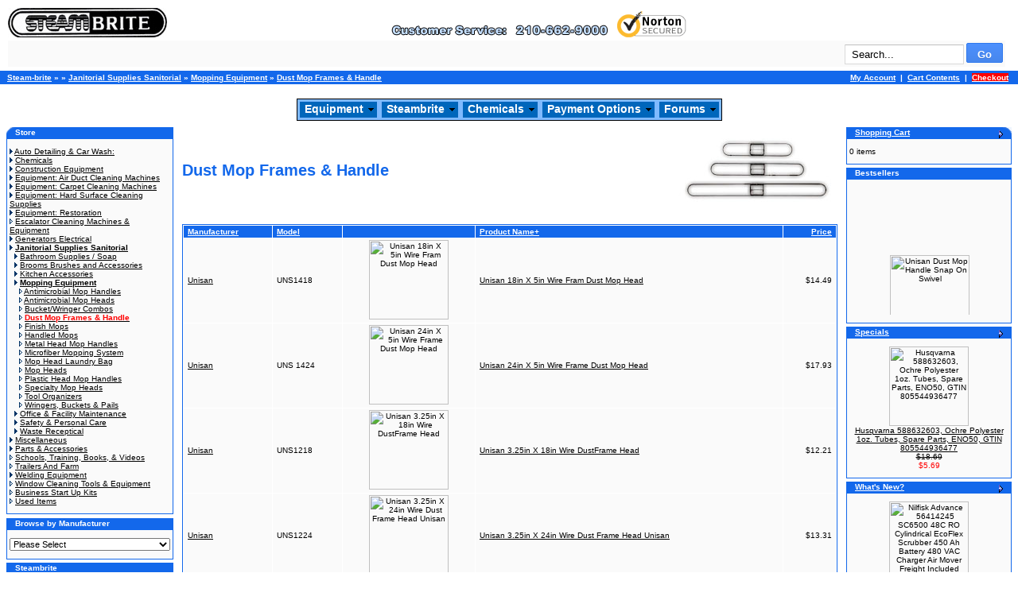

--- FILE ---
content_type: text/html; charset=UTF-8
request_url: https://www.steam-brite.com/mopping-equipment-dust-frames-handle-c-486_498_88.html?page=1
body_size: 13188
content:



<!doctype html public "-//W3C//DTD HTML 4.01 Transitional//EN">

<html dir="LTR" lang="en" >

<head>
<!-- Google tag (gtag.js) --> <script async src="https://www.googletagmanager.com/gtag/js?id=AW-1072714738"></script> <script> window.dataLayer = window.dataLayer || []; function gtag(){dataLayer.push(arguments);} gtag('js', new Date()); gtag('config', 'AW-1072714738'); </script> <meta http-equiv="X-UA-Compatible" content="IE=EmulateIE7; IE=EmulateIE9">
<meta http-equiv="Content-Type" content="text/html; charset=iso-8859-1">

<title>Dust Mop Frames & Handle  Mopping Equipment,  Commercial Carpet Cleaning Equipment, Truck Mounted Machines, Supplies: Janitorial Supplies Sanitorial </title>

<META NAME="author" CONTENT="Steam Brite: Carpet Cleaning Machines, Truck Mount Carpet Cleaning Machine, Air Duct Cleaning Machines"> 

<META NAME="keywords" CONTENT="Dust Mop Frames & Handle, carpet cleaning equipment, carpet cleaning machine,truck mount carpet cleaning machines for sale,truck mount carpet cleaning equipment,truck mounted carpet cleaning machines,truck mount carpet cleaner,truck mount carpet cleaning, Mopping Equipment, equipment, restoration, Janitorial Supplies Sanitorial, dehumidifier, hard floor, tile grout, jansan"> 

<META NAME="description" CONTENT="Dust Mop Frames & Handle,   Steam-brite.com offers the lowest prices on name brand carpet cleaning machines, equipment and supplies. Order on-line safely and securely or call 210-662-9000.  and  - Mopping Equipment - Janitorial Supplies Sanitorial"> 

<meta name="robots" content="all">

<meta name="GOOGLEBOT" content="index,follow">

<meta name="revisit" content="15 days">

<meta name="revisit-after" content="15 days">

<meta name="distribution" content="Global">

<title>Dust Mop Frames &amp; Handle - Mopping Equipment - Janitorial Sanitorial - 3 25 X18 Wire Dustframe -</title>
<meta name="description" content="Dust Mop Frames &amp; Handle, Mopping Equipment, Janitorial Sanitorial, 3.25 X18 WIRE DUSTFRAME, 3.25 X24 WIRE DUSTFRAME, 3.25 X36 WIRE DUSTFRAME, 3.25 X48 WIRE DUSTFRAME, 18 X5 WIRE FRAME-DUST, 24 X5 WIRE FRAME-DUST, 36 X5 WIRE FRAME-DUST, 48 X5 WIRE ...">
<meta name="keywords" content="dust,mop,frames,handle,mopping,equipment,janitorial,sanitorial,x18,wire">
<meta name="robots" content="noindex, follow">

<base href="https://www.steam-brite.com/">

<link rel="stylesheet" type="text/css" href="stylesheet.css">

<script language="javascript"> 

function PL_adjustPath(path) {

	if ((path.charAt(0)=='/' || path.charAt(0)=='\\') && window.location.href.substr(0,5)== 'file:') path = '' + path;

	return path;

}

</script>

<script language="javascript1.2" src="https://www.steam-brite.com/includes/PLHFO.js"></script>

<!-- PLHFOMenu script -->

<script language="javascript">

document.write("<scr" + "ipt language='javascript' src='" + PL_adjustPath("https://www.steam-brite.com/includes/PLHFO.js") + "'></scr" + "ipt>");

</script>
<script type="text/javascript"><!--//--><![CDATA[//><!--

sfHover = function() {
	var sfEls = document.getElementById("nav").getElementsByTagName("LI");
	for (var i=0; i<sfEls.length; i++) {
		sfEls[i].onmouseover=function() {
			this.className+=" sfhover";
		}
		sfEls[i].onmouseout=function() {
			this.className=this.className.replace(new RegExp(" sfhover\\b"), "");
		}
	}
}
if (window.attachEvent) window.attachEvent("onload", sfHover);

//--><!]]></script>

<!-- Google Tag Manager -->
<script>(function(w,d,s,l,i){w[l]=w[l]||[];w[l].push({'gtm.start':
new Date().getTime(),event:'gtm.js'});var f=d.getElementsByTagName(s)[0],
j=d.createElement(s),dl=l!='dataLayer'?'&l='+l:'';j.async=true;j.src=
'https://www.googletagmanager.com/gtm.js?id='+i+dl;f.parentNode.insertBefore(j,f);
})(window,document,'script','dataLayer','GTM-PQM9QD44');</script>
<!-- End Google Tag Manager -->

</head>



<body marginwidth="0" marginheight="0" topmargin="0" bottommargin="0" leftmargin="0" rightmargin="0" onLoad="PLHFO_onload()">

<!-- header //-->




<div style="float:left; padding:10px 0px 5px 10px; width:98%;">

	<a href="/"><img src="/images/graphics/header/truck_mount.jpg" width="200" height="37" border="0" alt="Steam-brite.com" title="Steam-brite.com"></a>

	<!--<img src="/images/graphics/header/spacer.gif" width="50" height="1" border="0">-->

	<img src="/images/graphics/header/logo_header_01.gif">

	<a href="https://safeweb.norton.com/report/show?url=www.steam-brite.com" target="_blank">

	<img src="//www.steam-brite.com/equipment/ssl_secure_website_verified.png" border="0" alt="Click here for Steam-brite.com's Norton Safe Web Security Report"></a>

	<!-- <a href="https://livechat.boldchat.com/aid/8282091884136452312/bc.chat?cwdid=5920731540735594726" target="_blank" onclick="window.open('http://livechat.boldchat.com/aid/8282091884136452312/bc.chat?cwdid=5920731540735594726&amp;url=' + escape(document.location.href), 'Chat2361380748820627518', 'toolbar=0,scrollbars=1,location=0,statusbar=0,menubar=0,resizable=1,width=640,height=480');return false;">

	<img alt="Live chat by BoldChat" src="https://cbi.boldchat.com/aid/8282091884136452312/bc.cbi?cbdid=1534625096551307827" border="0" /></a> --> <a href="http://www.bbb.org/central-texas/business-reviews/carpet-and-rug-cleaning-equipmentand-supplies/steam-brite-supply-in-san-antonio-tx-27181/" target="_blank" ><img width=0 height=0 align="right" src="https://www.bbb.org/central-texas/content/images/global/cbbb-badge-horz.png"></a>

	<br />

	<table border="0" width="100%" cellspacing="0" cellpadding="3" class="infoBoxContents">

	<tr>

		<td align="right"> 

			<form name="quick_find" action="//www.steam-brite.com/advanced_search_result.php" method="get"><input type="text" name="keywords" class="search_keywords" value="Search..."  onblur="if (this.value=='') this.value='Search...';" onfocus="if (this.value=='Search...') this.value='';">&nbsp;<input type="submit" class="g-button g-button-submit" value="Go" /></form> 

		</td>

	</tr>

	</table>

</div>



<!-- languages_eof //-->

<br />



<table border="0" width="100%" cellspacing="0" cellpadding="3" align="center">

	<tr class="headerNavigation">

		<td class="headerNavigation">&nbsp;&nbsp;<a href="https://www.steam-brite.com" class="headerNavigation">Steam-brite</a> &raquo; <a href="https://www.steam-brite.com/index.php" class="headerNavigation"></a> &raquo; <a href="https://www.steam-brite.com/janitorial-supplies-sanitorial-c-486.html" class="headerNavigation">Janitorial Supplies Sanitorial</a> &raquo; <a href="https://www.steam-brite.com/janitorial-supplies-sanitorial-mopping-equipment-c-486_498.html" class="headerNavigation">Mopping Equipment</a> &raquo; <a href="https://www.steam-brite.com/mopping-equipment-dust-frames-handle-c-486_498_88.html" class="headerNavigation">Dust Mop Frames & Handle</a></td>

		<td align="right" class="headerNavigation">

		
			<a href="https://www.steam-brite.com/account.php" class="headerNavigation">My Account</a> &nbsp;|&nbsp; 

			<a href="https://www.steam-brite.com/shopping_cart.php" class="headerNavigation">Cart Contents</a> &nbsp;|&nbsp; 

			<a href="https://www.steam-brite.com/checkout_shipping.php" class="headerNavigation"><blink><span style="background-color: rgb(255, 0, 0);">Checkout</span></blink></a> &nbsp;&nbsp;

		</td>

	</tr>

</table>


<br>

<div id="PLCBM0" name="PLCBM0" align="center">
	<table id="PLHFOMenu" border="0" cellpadding="0" cellspacing="0" bgcolor="#7fbaff" style="border-color:#000000;border-width:1px;border-style:solid" width="10" height="1">

		<tr>

			<td>

			

			<table border="0" cellpadding="0" cellspacing="0" bgcolor="#7fbaff">

				<tr>

					<td>

						<table id="PLHFOLink" border="0" cellPadding="0" cellspacing="0" bgcolor="#0066bb" style="margin:2px 2px;border:1px solid #7fbaff" width="0">

						<tr>

							<td id="PLHFOTD" width="100%" style="font-family:Verdana,Arial,Helvetica,sans-serif;font-size:14px;font-weight:bold;padding:1px 6px 3px 6px" nowrap>

							<a style="width:100%;color:#ffffff;text-decoration:none" href="/">Equipment</a></td>

							<td align="right" style='padding-right:4px'>

							<img id="PLHFOArrow" src="/images/dd_arrow.gif" width="7" height="4"></td>

						</tr>

						</table>

					</td>

					<td>

						<table id="PLHFOLink" border="0" cellpadding="0" cellspacing="0" bgcolor="#0066bb" style="margin:2px 2px;border:1px solid #7fbaff" width="0">

						<tr>

							<td id="PLHFOTD" width="100%" style="font-family:Verdana,Arial,Helvetica,sans-serif;font-size:14px;font-weight:bold;padding:1px 6px 3px 6px" nowrap>

							<a style="width:100%;color:#ffffff;text-decoration:none" href="/">Steambrite</a></td>

							<td align="right" style="padding-right:4px">

							<img id="PLHFOArrow" src="/images/dd_arrow.gif" width="7" height="4"></td>

						</tr>

						</table>

					</td>

					<td>

						<table id="PLHFOLink" border="0" cellpadding="0" cellspacing="0" bgcolor="#0066bb" style="margin:2px 2px;border:1px solid #7fbaff" width="0">

						<tr>

							<td id="PLHFOTD" width="100%" style="font-family:Verdana,Arial,Helvetica,sans-serif;font-size:14px;font-weight:bold;padding:1px 6px 3px 6px" nowrap>

							<a style="width:100%;color:#ffffff;text-decoration:none" href="/chemicals-c-59.html">Chemicals</a></td>

							<td align="right" style="padding-right:4px">

							<img id="PLHFOArrow" src="/images/dd_arrow.gif" width="7" height="4"></td>

						</tr>

						</table>

					</td>

					<td>

						<table id="PLHFOLink" border="0" cellpadding="0" cellspacing="0" bgcolor="#0066bb" style="margin:2px 2px;border:1px solid #7fbaff" width="0">

						<tr>

							<td id="PLHFOTD" width="100%" style="font-family:Verdana,Arial,Helvetica,sans-serif;font-size:14px;font-weight:bold;padding:1px 6px 3px 6px" nowrap>

							<a style="width:100%;color:#ffffff;text-decoration:none" href="/payment_options.php">Payment Options</a></td>

							<td align="right" style="padding-right:4px">

							<img id="PLHFOArrow" src="/images/dd_arrow.gif" width="7" height="4"></td>

						</tr>

						</table>

					</td>

					<td>

						<table id="PLHFOLink" border="0" cellpadding="0" cellspacing="0" bgcolor="#0066bb" style="margin:2px 2px;border:1px solid #7fbaff" width="0">

						<tr>

							<td id="PLHFOTD" width="100%" style="font-family:Verdana,Arial,Helvetica,sans-serif;font-size:14px;font-weight:bold;padding:1px 6px 3px 6px" nowrap>

							<a style="width:100%;color:#ffffff;text-decoration:none" href="http://steam-bright.net/">Forums</a></td>

							<td align="right" style="padding-right:4px">

							<img id="PLHFOArrow" src="/images/dd_arrow.gif" width="7" height="4"></td>

						</tr>

						</table>

					</td>

				</tr>

			</table>

			

			</td>

		</tr>

	</table>

</div>
<!-- header_eof //-->

<!-- body //-->

<table border="0" width="100%" cellspacing="3" cellpadding="3">

	<tr>

		<td width="125" valign="top">

			<table border="0" width="125" cellspacing="0" cellpadding="2">



<!-- left_navigation //-->

 <!-- categories //-->
          <tr>
            <td>
<table border="0" width="100%" cellspacing="0" cellpadding="0">
  <tr>
    <td height="14" class="infoBoxHeading"><img src="images/infobox/corner_left.gif" border="0" alt="" width="11" height="14"></td>
    <td width="100%" height="14" class="infoBoxHeading">Store</td>
    <td height="14" class="infoBoxHeading" nowrap><img width="11" height="14" src="includes/modules/kiss_image_thumbnailer/thumbs/11x14_pixel_trans.gif" title="" alt="" /></td>
  </tr>
</table>
<table border="0" width="100%" cellspacing="0" cellpadding="1" class="infoBox">
  <tr>
    <td><table border="0" width="100%" cellspacing="0" cellpadding="3" class="infoBoxContents">
  <tr>
    <td><img src="images/pixel_trans.gif" border="0" alt="" width="100%" height="1"></td>
  </tr>
  <tr>
    <td align="left" class="boxText"><img src="images/pointer_blue.gif" border="0" alt="" width="4" height="7"> <a href="https://www.steam-brite.com/auto-detailing-wash-c-503.html">Auto Detailing & Car Wash:</a><br><img src="images/pointer_blue.gif" border="0" alt="" width="4" height="7"> <a href="https://www.steam-brite.com/chemicals-c-59.html">Chemicals</a><br><img src="images/pointer_blue.gif" border="0" alt="" width="4" height="7"> <a href="https://www.steam-brite.com/construction-equipment-c-1264.html">Construction Equipment</a><br><img src="images/pointer_blue.gif" border="0" alt="" width="4" height="7"> <a href="https://www.steam-brite.com/equipment-duct-cleaning-machines-c-17.html">Equipment: Air Duct Cleaning Machines</a><br><img src="images/pointer_blue.gif" border="0" alt="" width="4" height="7"> <a href="https://www.steam-brite.com/equipment-carpet-cleaning-machines-c-1.html">Equipment: Carpet Cleaning Machines</a><br><img src="images/pointer_blue.gif" border="0" alt="" width="4" height="7"> <a href="https://www.steam-brite.com/equipment-hard-surface-cleaning-supplies-c-46.html">Equipment: Hard Surface Cleaning Supplies</a><br><img src="images/pointer_blue.gif" border="0" alt="" width="4" height="7"> <a href="https://www.steam-brite.com/equipment-restoration-c-510.html">Equipment: Restoration</a><br><img src="images/pointer_blue_light.gif" border="0" alt="" width="4" height="7"> <a href="https://www.steam-brite.com/escalator-cleaning-machines-equipment-c-868.html">Escalator Cleaning Machines & Equipment</a><br><img src="images/pointer_blue.gif" border="0" alt="" width="4" height="7"> <a href="https://www.steam-brite.com/generators-electrical-c-903.html">Generators Electrical</a><br><img src="images/pointer_blue.gif" border="0" alt="" width="4" height="7"> <a href="https://www.steam-brite.com/janitorial-supplies-sanitorial-c-486.html"><b>Janitorial Supplies Sanitorial</b></a><br>&nbsp;&nbsp;<img src="images/pointer_blue.gif" border="0" alt="" width="4" height="7"> <a href="https://www.steam-brite.com/janitorial-supplies-sanitorial-bathroom-supplies-soap-c-486_522.html">Bathroom Supplies / Soap</a><br>&nbsp;&nbsp;<img src="images/pointer_blue.gif" border="0" alt="" width="4" height="7"> <a href="https://www.steam-brite.com/janitorial-supplies-sanitorial-brooms-brushes-accessories-c-486_499.html">Brooms Brushes and Accessories</a><br>&nbsp;&nbsp;<img src="images/pointer_blue.gif" border="0" alt="" width="4" height="7"> <a href="https://www.steam-brite.com/janitorial-supplies-sanitorial-kitchen-accessories-c-486_15.html">Kitchen Accessories</a><br>&nbsp;&nbsp;<img src="images/pointer_blue.gif" border="0" alt="" width="4" height="7"> <a href="https://www.steam-brite.com/janitorial-supplies-sanitorial-mopping-equipment-c-486_498.html"><b>Mopping Equipment</b></a><br>&nbsp;&nbsp;&nbsp;&nbsp;<img src="images/pointer_blue_light.gif" border="0" alt="" width="4" height="7"> <a href="https://www.steam-brite.com/mopping-equipment-antimicrobial-handles-c-486_498_86.html">Antimicrobial Mop Handles</a><br>&nbsp;&nbsp;&nbsp;&nbsp;<img src="images/pointer_blue_light.gif" border="0" alt="" width="4" height="7"> <a href="https://www.steam-brite.com/mopping-equipment-antimicrobial-heads-c-486_498_87.html">Antimicrobial Mop Heads</a><br>&nbsp;&nbsp;&nbsp;&nbsp;<img src="images/pointer_blue_light.gif" border="0" alt="" width="4" height="7"> <a href="https://www.steam-brite.com/mopping-equipment-bucketwringer-combos-c-486_498_101.html">Bucket/Wringer Combos</a><br>&nbsp;&nbsp;&nbsp;&nbsp;<img src="images/pointer_blue_light.gif" border="0" alt="" width="4" height="7"> <a href="https://www.steam-brite.com/mopping-equipment-dust-frames-handle-c-486_498_88.html"><b><span class="errorText">Dust Mop Frames & Handle</span></b></a><br>&nbsp;&nbsp;&nbsp;&nbsp;<img src="images/pointer_blue_light.gif" border="0" alt="" width="4" height="7"> <a href="https://www.steam-brite.com/mopping-equipment-finish-mops-c-486_498_90.html">Finish Mops</a><br>&nbsp;&nbsp;&nbsp;&nbsp;<img src="images/pointer_blue_light.gif" border="0" alt="" width="4" height="7"> <a href="https://www.steam-brite.com/mopping-equipment-handled-mops-c-486_498_92.html">Handled Mops</a><br>&nbsp;&nbsp;&nbsp;&nbsp;<img src="images/pointer_blue_light.gif" border="0" alt="" width="4" height="7"> <a href="https://www.steam-brite.com/mopping-equipment-metal-head-handles-c-486_498_96.html">Metal Head Mop Handles</a><br>&nbsp;&nbsp;&nbsp;&nbsp;<img src="images/pointer_blue_light.gif" border="0" alt="" width="4" height="7"> <a href="https://www.steam-brite.com/mopping-equipment-microfiber-mopping-system-c-486_498_97.html">Microfiber Mopping System</a><br>&nbsp;&nbsp;&nbsp;&nbsp;<img src="images/pointer_blue_light.gif" border="0" alt="" width="4" height="7"> <a href="https://www.steam-brite.com/mopping-equipment-head-laundry-c-486_498_98.html">Mop Head Laundry Bag</a><br>&nbsp;&nbsp;&nbsp;&nbsp;<img src="images/pointer_blue_light.gif" border="0" alt="" width="4" height="7"> <a href="https://www.steam-brite.com/mopping-equipment-heads-c-486_498_99.html">Mop Heads</a><br>&nbsp;&nbsp;&nbsp;&nbsp;<img src="images/pointer_blue_light.gif" border="0" alt="" width="4" height="7"> <a href="https://www.steam-brite.com/mopping-equipment-plastic-head-handles-c-486_498_102.html">Plastic Head Mop Handles</a><br>&nbsp;&nbsp;&nbsp;&nbsp;<img src="images/pointer_blue_light.gif" border="0" alt="" width="4" height="7"> <a href="https://www.steam-brite.com/mopping-equipment-specialty-heads-c-486_498_104.html">Specialty Mop Heads</a><br>&nbsp;&nbsp;&nbsp;&nbsp;<img src="images/pointer_blue_light.gif" border="0" alt="" width="4" height="7"> <a href="https://www.steam-brite.com/mopping-equipment-tool-organizers-c-486_498_105.html">Tool Organizers</a><br>&nbsp;&nbsp;&nbsp;&nbsp;<img src="images/pointer_blue_light.gif" border="0" alt="" width="4" height="7"> <a href="https://www.steam-brite.com/mopping-equipment-wringers-buckets-pails-c-486_498_106.html">Wringers, Buckets & Pails</a><br>&nbsp;&nbsp;<img src="images/pointer_blue.gif" border="0" alt="" width="4" height="7"> <a href="https://www.steam-brite.com/janitorial-supplies-sanitorial-office-facility-maintenance-c-486_493.html">Office & Facility Maintenance</a><br>&nbsp;&nbsp;<img src="images/pointer_blue.gif" border="0" alt="" width="4" height="7"> <a href="https://www.steam-brite.com/janitorial-supplies-sanitorial-safety-personal-care-c-486_2.html">Safety & Personal Care</a><br>&nbsp;&nbsp;<img src="images/pointer_blue.gif" border="0" alt="" width="4" height="7"> <a href="https://www.steam-brite.com/janitorial-supplies-sanitorial-waste-receptical-c-486_497.html">Waste Receptical</a><br><img src="images/pointer_blue.gif" border="0" alt="" width="4" height="7"> <a href="https://www.steam-brite.com/miscellaneous-c-22.html">Miscellaneous</a><br><img src="images/pointer_blue.gif" border="0" alt="" width="4" height="7"> <a href="https://www.steam-brite.com/parts-accessories-c-3.html">Parts & Accessories</a><br><img src="images/pointer_blue_light.gif" border="0" alt="" width="4" height="7"> <a href="https://www.steam-brite.com/schools-training-books-videos-c-444.html">Schools, Training, Books, & Videos</a><br><img src="images/pointer_blue_light.gif" border="0" alt="" width="4" height="7"> <a href="https://www.steam-brite.com/trailers-farm-c-801.html">Trailers And Farm</a><br><img src="images/pointer_blue.gif" border="0" alt="" width="4" height="7"> <a href="https://www.steam-brite.com/welding-equipment-c-1005.html">Welding Equipment</a><br><img src="images/pointer_blue_light.gif" border="0" alt="" width="4" height="7"> <a href="https://www.steam-brite.com/window-cleaning-tools-equipment-c-961.html">Window Cleaning Tools & Equipment</a><br><img src="images/pointer_blue_light.gif" border="0" alt="" width="4" height="7"> <a href="https://www.steam-brite.com/business-start-kits-c-764.html">Business Start Up Kits</a><br><img src="images/pointer_blue_light.gif" border="0" alt="" width="4" height="7"> <a href="https://www.steam-brite.com/used-items-c-39.html">Used Items</a><br></td>
  </tr>
  <tr>
    <td><img src="images/pixel_trans.gif" border="0" alt="" width="100%" height="1"></td>
  </tr>
</table>
</td>
  </tr>
</table>
<img src="images/graphics/header/spacer.gif" width=210 height=1 border="0">
            </td>
          </tr>
<!-- categories_eof //--><!-- manufacturers //-->
          <tr>
            <td>
<table border="0" width="100%" cellspacing="0" cellpadding="0">
  <tr>
    <td height="14" class="infoBoxHeading"><img src="images/infobox/corner_right_left.gif" border="0" alt="" width="11" height="14"></td>
    <td width="100%" height="14" class="infoBoxHeading">Browse by Manufacturer</td>
    <td height="14" class="infoBoxHeading" nowrap><img width="11" height="14" src="includes/modules/kiss_image_thumbnailer/thumbs/11x14_pixel_trans.gif" title="" alt="" /></td>
  </tr>
</table>
<table border="0" width="100%" cellspacing="0" cellpadding="1" class="infoBox">
  <tr>
    <td><table border="0" width="100%" cellspacing="0" cellpadding="3" class="infoBoxContents">
  <tr>
    <td><img src="images/pixel_trans.gif" border="0" alt="" width="100%" height="1"></td>
  </tr>
  <tr>
    <td class="boxText"><form name="manufacturers" action="https://www.steam-brite.com/index.php" method="get"><select name="manufacturers_id" onChange="this.form.submit();" size="1" style="width: 100%"><option value="" SELECTED>Please Select</option><option value="424">3M Scotch</option><option value="579">A-iPower Generator</option><option value="449">A.O. Smith Motors</option><option value="369">Abatement Technologies</option><option value="331">Academy of Textiles Flooring</option><option value="507">Air Chiller</option><option value="377">Air Foxx</option><option value="426">Air Systems</option><option value="298">Air-Care</option><option value="299">All Cleaning Equipment</option><option value="302">American Cleaning Systems</option><option value="545">American Extractors</option><option value="516">American MetalCraft</option><option value="524">American Training Videos</option><option value="296">Ametek-Lamb</option><option value="397">Amtex Equipment</option><option value="312">Andersen Company</option><option value="441">Annovi Reverberi Pumps</option><option value="568">Ansell</option><option value="483">Apollo</option><option value="497">Aquanoz Sewer Jetting</option><option value="355">Aquatec</option><option value="323">Arimitsu</option><option value="277">Ashburn Industries</option><option value="411">Atrix International</option><option value="10">Avery Commercial</option><option value="307">Aztec Products</option><option value="360">B and G Equipment Co</option><option value="364">B-Air Movers</option><option value="577">Bactronix Corp</option><option value="380">Baja Motorsports</option><option value="467">Baldor Motors</option><option value="64">BE Pressure Supply</option><option value="445">Beckett</option><option value="570">Besen</option><option value="325">Betco</option><option value="416">Big D</option><option value="510">BioForce Inc</option><option value="493">Bissell</option><option value="513">Blue Baron Truckmounts</option><option value="60">Blue Line</option><option value="484">Bluebook</option><option value="528">Boardwalk Brand</option><option value="21">Boldens</option><option value="503">Boss Cleaning Equipment</option><option value="96">Bostitch</option><option value="398">Briggs & Stratton</option><option value="366">Burgess</option><option value="395">Cam Spray</option><option value="450">Car Care Station</option><option value="356">Cat Pumps</option><option value="9">Century 400</option><option value="475">Century Wire and Cable</option><option value="455">CEP Construction Electrical Pr..</option><option value="310">CFR</option><option value="543">Champion Power Equipment</option><option value="20">Chemspec</option><option value="26">ChemTex</option><option value="566">Chicago Pneumatic</option><option value="588">Clarke</option><option value="4">Clean Storm</option><option value="297">CleanCare Restoration Academy</option><option value="392">Cleaners Priority Service</option><option value="489">Cleansteam by Gore</option><option value="36">Clearance TMI</option><option value="473">Color Match Dyes</option><option value="409">Comet Pump</option><option value="388">Cox Hose Reels</option><option value="581">CRB Cleaning Systems</option><option value="294">Cross American</option><option value="500">CycloMop</option><option value="292">Cyclone Ventilation</option><option value="437">Damtech</option><option value="525">Dart</option><option value="434">Davey Pumps</option><option value="27">Davidson Ladder Inc.</option><option value="326">Dayton</option><option value="476">Deep Green</option><option value="28">DeLonghi</option><option value="417">Dema Engineering</option><option value="571">Design Technology Inc</option><option value="536">Dial Soap</option><option value="6">Diamondback</option><option value="582">Diversey</option><option value="460">Dixie Paper</option><option value="438">Domel</option><option value="1">Drieaz</option><option value="383">DSC Products</option><option value="563">Duck Brand</option><option value="559">Duosida</option><option value="390">Dupont</option><option value="352">Durakleen</option><option value="34">DurrMaid</option><option value="344">Dwyer Instruments</option><option value="68">Dynachem</option><option value="573">DynaMax Wipers</option><option value="3">Ebac</option><option value="384">EcoZone</option><option value="2">EDIC</option><option value="342">El Toro Truckmounts</option><option value="376">Electro Motor</option><option value="553">Electrolux</option><option value="547">EmO3</option><option value="490">Equipment Lock Company</option><option value="453">Equipure Carpet Cleaners</option><option value="468">Ermator Pullman</option><option value="501">Esteam Cleaning Systems</option><option value="474">ETC</option><option value="44">Eureka</option><option value="38">Euroclean</option><option value="354">Extech Instuments Corp</option><option value="407">EZ Power Truckmounts</option><option value="431">Falcon Pro Solutions</option><option value="533">Fasco America</option><option value="518">Fiberlock Technologies</option><option value="347">FiveStar</option><option value="544">Flagro Inc</option><option value="41">Flexsol</option><option value="311">Flir Systems</option><option value="306">Flojet</option><option value="583">FNA Group</option><option value="49">Foster</option><option value="529">Franklin Cleaning</option><option value="505">Fresh Products Inc</option><option value="17">Frigidaire</option><option value="569">Galaxy Gloves</option><option value="430">Galls</option><option value="418">Gardner Denver Product</option><option value="394">Gardus</option><option value="348">Generac</option><option value="512">General Floor Machine</option><option value="488">General Motors</option><option value="371">General Pump</option><option value="387">Giant Pumps</option><option value="435">Gillette Generator</option><option value="492">Global Material Technologies</option><option value="537">GoJo</option><option value="485">Goodyear</option><option value="51">Groom Industries</option><option value="432">Grout Gator</option><option value="481">GSE Compressors</option><option value="265">H.M. Nabavian &amp; Sons INC</option><option value="498">Haaga</option><option value="39">Habitek</option><option value="499">Hannay Reels</option><option value="349">Harvard Chemical Research</option><option value="328">Heat Seal Equipment</option><option value="482">HeatStar by Enerco</option><option value="282">Hild</option><option value="530">Hill Country Plastics</option><option value="461">Hobart</option><option value="54">Homz Products</option><option value="447">Honda Power Equipment</option><option value="48">Hoover</option><option value="508">Horizon Dehumidifiers Refine</option><option value="466">HotShot Truckmounts</option><option value="374">Hotsy Pressure Washers</option><option value="560">Howden Roots Blowers</option><option value="459">Hubbell Incorporated</option><option value="113">Hunt Manufacturing Company</option><option value="379">Hurricone Slip Prevention</option><option value="572">Husqvarna Construction Product..</option><option value="454">Husqvarna Equipment</option><option value="32">HydraMaster</option><option value="30">HydroForce</option><option value="57">HydroTech</option><option value="324">Hydrotek</option><option value="346">Hypro Pumps</option><option value="551">ImexServe Steam</option><option value="556">Imperial Electric</option><option value="520">Ingersoll Rand</option><option value="410">Injectidry System</option><option value="391">Innovative Surface Solutions</option><option value="283">International Ozone</option><option value="15">IPC Eagle</option><option value="531">IPS PRO</option><option value="541">Ironton</option><option value="382">J.E. Adams</option><option value="61">Jaguar Plastics</option><option value="555">Janitized</option><option value="332">John&#039;s Machine Shop</option><option value="540">Johnny Vac</option><option value="472">Johnsen&#039;s Lubricants</option><option value="63">Johnson-Diversey</option><option value="357">Juicy Car Wash</option><option value="535">Kaivac Cleaning Systems</option><option value="578">Karcher NA</option><option value="373">Karcher Pressure Washing</option><option value="487">Kiddy Fire Extinguisher</option><option value="378">Kimberly Clark</option><option value="316">Kingston</option><option value="335">Kingstone</option><option value="19">KleenRite</option><option value="305">Koblenz</option><option value="11">Kohler</option><option value="463">Kubota Engine</option><option value="321">Lasco Fittings Inc</option><option value="427">Lasko</option><option value="477">LawnBotts</option><option value="442">Legacy</option><option value="517">Legend Brand</option><option value="548">Lester Battery Chargers</option><option value="470">Leviton Electric</option><option value="393">Lignomat USA LTD</option><option value="361">Link Manufacturing Ramps</option><option value="276">Little Giant</option><option value="509">Little Giant Pumps</option><option value="67">Loren</option><option value="405">Luxor Industrial Products</option><option value="18">Magic Wand</option><option value="322">Malish</option><option value="494">Marathon Electric</option><option value="309">Master Clean Products</option><option value="31">MasterBlend</option><option value="480">Maxx Ind</option><option value="495">Mecline Tecomec Switches</option><option value="341">Mercury Floor Machine</option><option value="527">Midland Metal</option><option value="343">Modern Stone Technologies</option><option value="308">Momentum SM</option><option value="367">Mosmatic Pressure Washing Equi..</option><option value="71">Mr. Coffee Inc.</option><option value="314">Multi-Sprayer Systems</option><option value="534">Mytee Products</option><option value="408">Mytee Products Inc</option><option value="368">Namco Mfg</option><option value="419">Nautilus Extractors</option><option value="403">Newaire</option><option value="37">Nikro</option><option value="565">Nilfisk Advance</option><option value="327">Nilodor</option><option value="415">Non Scents</option><option value="504">North Safety Products</option><option value="65">Northern Tool & Equipment</option><option value="250">Northland Products</option><option value="370">NorthStar</option><option value="561">Norton Abrasives</option><option value="375">NorTrac</option><option value="554">Numatic Henry</option><option value="16">Oasis</option><option value="440">Octi-Dry Drying Systems</option><option value="300">Onyx</option><option value="337">Orcon</option><option value="585">Oregon</option><option value="295">Organic Compounds</option><option value="69">Pacific Floor Care Thoromatic</option><option value="546">Pass & Seymour</option><option value="567">PCS Distributing</option><option value="552">Pentair</option><option value="193">Phoenix</option><option value="334">Pippo</option><option value="76">PM Company</option><option value="77">Polaroid Corporation</option><option value="428">Power Cat</option><option value="14">PowerClean</option><option value="542">Powerhorse</option><option value="23">Powermate</option><option value="320">Powerplus Truckmounts</option><option value="5">Powr-Flite</option><option value="523">PPG Paints</option><option value="78">Premiere Pads</option><option value="465">Pressure Pro</option><option value="423">Presto-Clean</option><option value="7">Prochem</option><option value="79">Proctor And Gamble</option><option value="33">Production Metal Forming</option><option value="80">Proline Brush</option><option value="25">ProsChoice</option><option value="81">Pullman Holt</option><option value="315">Pumptec</option><option value="439">Pure Rinse</option><option value="462">QEP</option><option value="82">Quartet Mfg. Co.</option><option value="404">Queenaire</option><option value="284">Rainbowaire</option><option value="83">Ray-O-Vac</option><option value="381">Reading</option><option value="84">Reckitt Benckiser</option><option value="443">RHG Reach Higher Ground</option><option value="336">Riva</option><option value="85">RL Flo-Master</option><option value="558">RMR Brands</option><option value="420">Roberts Carpet Tools</option><option value="446">Robotic Design</option><option value="301">Rokan Reels</option><option value="590">Ross And Wallace Paper Product..</option><option value="42">Rotobrush</option><option value="319">Rotovac</option><option value="519">Roughneck</option><option value="86">Rubbermaid Comm</option><option value="87">Rubbermaid Home</option><option value="399">Rug Doctor</option><option value="515">Rugged Ind</option><option value="88">Safco Products Company</option><option value="47">Samco</option><option value="422">San Antonio Equipment Repair</option><option value="89">San Jamar Dispener</option><option value="412">SanAntonio Tool Equipment Rent..</option><option value="24">Sandia Plastic</option><option value="386">Sanford Brands</option><option value="429">Sanitaire</option><option value="351">Sapphire Scientific</option><option value="91">Saunders Manufacturing</option><option value="456">Schmitz Carpet Machines</option><option value="92">Scotch</option><option value="471">Sebo</option><option value="93">Seth Thomas</option><option value="66">Shark</option><option value="35">Shazaam</option><option value="94">Shiela Shine</option><option value="287">Shurflo</option><option value="95">Simple Green</option><option value="557">Simpson Pressure Washer</option><option value="549">Sirocco</option><option value="564">Sky Pro</option><option value="580">Smak Products Inc</option><option value="538">Softsoap</option><option value="22">Sol-Air</option><option value="290">Solo</option><option value="285">Sonozaire</option><option value="522">Spears</option><option value="40">Sporicidin</option><option value="526">Spotless Water Systems</option><option value="385">Spraying Systems Inc</option><option value="587">Square D</option><option value="586">Square Scrub</option><option value="502">StainOut Systems</option><option value="478">Stanley Steemer</option><option value="345">Start Up Packages</option><option value="62">SteamAction</option><option value="313">Steambrite MFG</option><option value="514">SteamJet Inc</option><option value="521">Steel Eagle</option><option value="425">Sticky Tabs</option><option value="413">Stoddard</option><option value="562">Strong Way</option><option value="496">Summit Manufacturing Corp</option><option value="591">SunFire Heaters</option><option value="98">Supreme Lighting Corp.</option><option value="372">Suttner Pressure Wash</option><option value="99">Sweetheart</option><option value="100">System Clean</option><option value="421">Taylor Power Generators</option><option value="479">TCS Truckmounts</option><option value="101">Teknor Apex</option><option value="511">Tennant Nobles</option><option value="102">Tennsco Corporation</option><option value="103">Texas Feathers</option><option value="330">The Academy of Textiles and Fl..</option><option value="73">The Way Innovations</option><option value="53">Therma-Stor</option><option value="532">Thermax</option><option value="448">Thermoid HBD Industries</option><option value="358">Thornell Corp</option><option value="104">Timemist</option><option value="550">Tom Cat Auto Scrubbers</option><option value="575">Tornado</option><option value="584">Toyota</option><option value="457">Transfer Flow Inc</option><option value="12">Trilogic</option><option value="396">TriPlex Technical Services</option><option value="318">Turbo Force</option><option value="329">Tuthill</option><option value="589">Udor USA</option><option value="105">Unger</option><option value="106">Unisan</option><option value="107">United Receptacle</option><option value="108">Universal Office Prods</option><option value="350">US Products</option><option value="109">US Pumice</option><option value="365">Valterra Products</option><option value="402">Valvoline</option><option value="469">Vapamore Steam Vapor Machine</option><option value="291">Vapor Clean</option><option value="539">Vectorfog</option><option value="401">Velocity Technologies</option><option value="491">VersaTube Building System</option><option value="574">Victory Innovations</option><option value="303">Viking Equipment</option><option value="74">ViperVax</option><option value="576">VSE Global</option><option value="317">Water Claw</option><option value="400">WD-40 Company</option><option value="111">Wesco</option><option value="359">WestPak USA</option><option value="362">WetKing Dehumidifiers</option><option value="55">Whirlpool</option><option value="29">White Glove</option><option value="8">White Magic</option><option value="363">Winco Generators</option><option value="112">Windsoft</option><option value="436">Windsor Industries</option><option value="293">Wood&#039;s</option><option value="458">XAACT Products</option><option value="389">XPower Air Movers</option><option value="451">Xylem</option><option value="286">Zapper Products</option><option value="506">Zenex International</option><option value="486">Zep Professional</option><option value="452">Zipper Wand</option><option value="353">ZipWall Barrier Products</option><option value="70">ZonTec</option></select></form></td>
  </tr>
  <tr>
    <td><img src="images/pixel_trans.gif" border="0" alt="" width="100%" height="1"></td>
  </tr>
</table>
</td>
  </tr>
</table>
            </td>
          </tr>
<!-- manufacturers_eof //-->


<!-- information //-->
          <tr>
            <td>
<table border="0" width="100%" cellspacing="0" cellpadding="0">
  <tr>
    <td height="14" class="infoBoxHeading"><img src="images/infobox/corner_right_left.gif" border="0" alt="" width="11" height="14"></td>
    <td width="100%" height="14" class="infoBoxHeading">Steambrite</td>
    <td height="14" class="infoBoxHeading" nowrap><img width="11" height="14" src="includes/modules/kiss_image_thumbnailer/thumbs/11x14_pixel_trans.gif" title="" alt="" /></td>
  </tr>
</table>
<table border="0" width="100%" cellspacing="0" cellpadding="1" class="infoBox">
  <tr>
    <td><table border="0" width="100%" cellspacing="0" cellpadding="3" class="infoBoxContents">
  <tr>
    <td><img src="images/pixel_trans.gif" border="0" alt="" width="100%" height="1"></td>
  </tr>
  <tr>
    <td class="boxText"> <a href="https://www.steam-brite.com/about_us.php">About Us</a><br><a href="https://www.steam-brite.com/privacy.php">Privacy Notice</a><br><a href="https://www.steam-brite.com/conditions.php">Conditions of Use</a><br><a href="https://www.steam-brite.com/contact_us.php">Contact Us</a><br><a href="https://www.steam-brite.com/sitemap.php">Sitemap</a><br><a href="https://www.steam-brite.com/shipping.php">Shipping & Returns</a></td>
  </tr>
  <tr>
    <td><img src="images/pixel_trans.gif" border="0" alt="" width="100%" height="1"></td>
  </tr>
</table>
</td>
  </tr>
</table>
<img src="images/graphics/header/spacer.gif" width=200 height=1 border="0">
            </td>
          </tr>
<!-- information_eof //-->
<!-- reviews //-->
          <tr>
            <td>
<table border="0" width="100%" cellspacing="0" cellpadding="0">
  <tr>
    <td height="14" class="infoBoxHeading"><img src="images/infobox/corner_right_left.gif" border="0" alt="" width="11" height="14"></td>
    <td width="100%" height="14" class="infoBoxHeading"><a href="/reviews.php" title="Click here to read Customer Reviews"><font color="white">Reviews</font></a></td>
    <td height="14" class="infoBoxHeading" nowrap><a href="https://www.steam-brite.com/reviews.php"><img src="images/infobox/arrow_right.gif" border="0" alt="Carpet Cleaning Equipment" title=" Carpet Cleaning Equipment " width="12" height="10"></a><img width="11" height="14" src="includes/modules/kiss_image_thumbnailer/thumbs/11x14_pixel_trans.gif" title="" alt="" /></td>
  </tr>
</table>
<table border="0" width="100%" cellspacing="0" cellpadding="1" class="infoBox">
  <tr>
    <td><table border="0" width="100%" cellspacing="0" cellpadding="3" class="infoBoxContents">
  <tr>
    <td><img src="images/pixel_trans.gif" border="0" alt="" width="100%" height="1"></td>
  </tr>
  <tr>
    <td class="boxText"><div align="center"><a href="https://www.steam-brite.com/clean-storm-turbobrite-duct-cleaning-silver-package-vacuum-driven-tool-body-center-brushes-pair-whips-case-20220225-pri-90086.html?reviews_id=154"><img width="100" height="100" src="includes/modules/kiss_image_thumbnailer/thumbs/100x100_Turbobrite_Silver.jpg" title="Clean Storm TurboBrite Air Duct Cleaning Silver Package Vacuum Driven Tool body Center Brushes 3 pair whips case 20220225" alt="Clean Storm TurboBrite Air Duct Cleaning Silver Package Vacuum Driven Tool body Center Brushes 3 pair whips case 20220225" /></a></div><a href="https://www.steam-brite.com/clean-storm-turbobrite-duct-cleaning-silver-package-vacuum-driven-tool-body-center-brushes-pair-whips-case-20220225-pri-90086.html?reviews_id=154">Click On Customer Name to See Full Review: This product is G ..</a><br><div align="center"><img src="images/stars_3.gif" border="0" alt="3 of 5 Stars!" title=" 3 of 5 Stars! " width="59" height="11"></div></td>
  </tr>
  <tr>
    <td><img src="images/pixel_trans.gif" border="0" alt="" width="100%" height="1"></td>
  </tr>
</table>
</td>
  </tr>
</table>
            </td>
          </tr>
<!-- reviews_eof //-->

<!-- languages //-->
          <tr>
            <td>
<table border="0" width="100%" cellspacing="0" cellpadding="0">
  <tr>
    <td height="14" class="infoBoxHeading"><img src="images/infobox/corner_right_left.gif" border="0" alt="" width="11" height="14"></td>
    <td width="100%" height="14" class="infoBoxHeading">Translate</td>
    <td height="14" class="infoBoxHeading" nowrap><img width="11" height="14" src="includes/modules/kiss_image_thumbnailer/thumbs/11x14_pixel_trans.gif" title="" alt="" /></td>
  </tr>
</table>
<table border="0" width="100%" cellspacing="0" cellpadding="1" class="infoBox">
  <tr>
    <td><table border="0" width="100%" cellspacing="0" cellpadding="3" class="infoBoxContents">
  <tr>
    <td><img src="images/pixel_trans.gif" border="0" alt="" width="100%" height="1"></td>
  </tr>
  <tr>
    <td align="left" class="boxText"><a onclick="javascript:top.location = 'https://www.steam-brite.com/mopping-equipment-dust-frames-handle-c-486_498_88.html?page=1';" href="javascript:;"><img src="/images/languages/english.gif" border="0"> English</a><br><a onclick="javascript:top.location = 'http://translate.google.com/translate?u=https://www.steam-brite.com/mopping-equipment-dust-frames-handle-c-486_498_88.html?page=1&langpair=en&hl=fr';" href="javascript:;"><img src="../../images/languages/french.gif" alt="French" border="0"> French</a><br><a onclick="javascript:top.location = 'http://translate.google.com/translate?u=https://www.steam-brite.com/mopping-equipment-dust-frames-handle-c-486_498_88.html?page=1&langpair=en&hl=es';" href="javascript:;"><img src="../../images/languages/spanish.gif"  alt="Spanish"  border="0"> Spanish</a><br><a onclick="javascript:top.location = 'http://translate.google.com/translate?u=https://www.steam-brite.com/mopping-equipment-dust-frames-handle-c-486_498_88.html?page=1&langpair=en&hl=de';" href="javascript:;"><img src="../../images/languages/german.gif"  alt="German"  border="0"> German</a> <br><a onclick="javascript:top.location = 'http://translate.google.com/translate?u=https://www.steam-brite.com/mopping-equipment-dust-frames-handle-c-486_498_88.html?page=1&langpair=en&hl=it';" href="javascript:;"><img src="../../images/languages/italian.gif"  alt="Italian" border="0"> Italian</a><br><a onclick="javascript:top.location = 'http://translate.google.com/translate?u=https://www.steam-brite.com/mopping-equipment-dust-frames-handle-c-486_498_88.html?page=1&langpair=en|pt';" href="javascript:;"><img src="../../images/languages/portuguese.gif"  alt="Portuguese" border="0"> Portuguese</a></td>
  </tr>
  <tr>
    <td><img src="images/pixel_trans.gif" border="0" alt="" width="100%" height="1"></td>
  </tr>
</table>
</td>
  </tr>
</table>
            </td>
          </tr>
<!-- languages_eof //-->

<!-- left_navigation_eof //-->



			</table>

		</td>

<!-- body_text //-->


		

		<td width="100%" valign="top">

			<table border="0" width="100%" cellspacing="0" cellpadding="0">

			<tr>

				<td>

					<table border="0" width="100%" cellspacing="0" cellpadding="0">

						<tr>

							<td class="pageHeading">Dust Mop Frames & Handle</td>

	


	

							<td align="right"><img src="images/Dust_Mop_Frames.jpg" border="0" alt="Dust Mop Frames & Handle" title=" Dust Mop Frames & Handle "></td>

						</tr>

					</table>

				</td>

			</tr>

			<tr>

				<td><img src="images/pixel_trans.gif" border="0" alt="" width="100%" height="10"></td>

			</tr>

			<tr>

				<td><table border="0" width="100%" cellspacing="0" cellpadding="2" class="productListing">
  <tr>
    <td class="productListing-heading">&nbsp;<a href="https://www.steam-brite.com/mopping-equipment-dust-frames-handle-c-486_498_88.html?sort=1a&page=1" title="Sort products ascendingly by Manufacturer" class="productListing-heading">Manufacturer</a>&nbsp;</td>
    <td class="productListing-heading">&nbsp;<a href="https://www.steam-brite.com/mopping-equipment-dust-frames-handle-c-486_498_88.html?sort=2a&page=1" title="Sort products ascendingly by Model" class="productListing-heading">Model</a>&nbsp;</td>
    <td align="center" class="productListing-heading">&nbsp;&nbsp;</td>
    <td class="productListing-heading">&nbsp;<a href="https://www.steam-brite.com/mopping-equipment-dust-frames-handle-c-486_498_88.html?sort=4d&page=1" title="Sort products descendingly by Product Name" class="productListing-heading">Product Name+</a>&nbsp;</td>
    <td align="right" class="productListing-heading">&nbsp;<a href="https://www.steam-brite.com/mopping-equipment-dust-frames-handle-c-486_498_88.html?sort=5a&page=1" title="Sort products ascendingly by Price" class="productListing-heading">Price</a>&nbsp;</td>
  </tr>
  <tr class="productListing-odd">
    <td class="productListing-data">&nbsp;<a href="https://www.steam-brite.com/unisan-m-106.html">Unisan</a>&nbsp;</td>
    <td class="productListing-data">&nbsp;UNS1418&nbsp;</td>
    <td align="center" class="productListing-data">&nbsp;<a href="https://www.steam-brite.com/unisan-18in-wire-fram-dust-head-p-2625.html"><img width="100" height="100" src="includes/modules/kiss_image_thumbnailer/thumbs/100x100_lag_items_XUNS1409.JPG" title="Unisan 18in X 5in Wire Fram Dust Mop Head" alt="Unisan 18in X 5in Wire Fram Dust Mop Head" /></a>&nbsp;</td>
    <td class="productListing-data">&nbsp;<a href="https://www.steam-brite.com/unisan-18in-wire-fram-dust-head-p-2625.html">Unisan 18in X 5in Wire Fram Dust Mop Head</a>&nbsp;</td>
    <td align="right" class="productListing-data">&nbsp;$14.49&nbsp;</td>
  </tr>
  <tr class="productListing-even">
    <td class="productListing-data">&nbsp;<a href="https://www.steam-brite.com/unisan-m-106.html">Unisan</a>&nbsp;</td>
    <td class="productListing-data">&nbsp;UNS 1424&nbsp;</td>
    <td align="center" class="productListing-data">&nbsp;<a href="https://www.steam-brite.com/unisan-24in-wire-frame-dust-head-p-2626.html"><img width="100" height="100" src="includes/modules/kiss_image_thumbnailer/thumbs/100x100_lag_items_XUNS1409.JPG" title="Unisan 24in X 5in Wire Frame Dust Mop Head" alt="Unisan 24in X 5in Wire Frame Dust Mop Head" /></a>&nbsp;</td>
    <td class="productListing-data">&nbsp;<a href="https://www.steam-brite.com/unisan-24in-wire-frame-dust-head-p-2626.html">Unisan 24in X 5in Wire Frame Dust Mop Head</a>&nbsp;</td>
    <td align="right" class="productListing-data">&nbsp;$17.93&nbsp;</td>
  </tr>
  <tr class="productListing-odd">
    <td class="productListing-data">&nbsp;<a href="https://www.steam-brite.com/unisan-m-106.html">Unisan</a>&nbsp;</td>
    <td class="productListing-data">&nbsp;UNS1218&nbsp;</td>
    <td align="center" class="productListing-data">&nbsp;<a href="https://www.steam-brite.com/unisan-325in-18in-wire-dustframe-head-p-2610.html"><img width="100" height="100" src="includes/modules/kiss_image_thumbnailer/thumbs/100x100_lag_items_XUNS1409.JPG" title="Unisan 3.25in X 18in Wire DustFrame Head" alt="Unisan 3.25in X 18in Wire DustFrame Head" /></a>&nbsp;</td>
    <td class="productListing-data">&nbsp;<a href="https://www.steam-brite.com/unisan-325in-18in-wire-dustframe-head-p-2610.html">Unisan 3.25in X 18in Wire DustFrame Head</a>&nbsp;</td>
    <td align="right" class="productListing-data">&nbsp;$12.21&nbsp;</td>
  </tr>
  <tr class="productListing-even">
    <td class="productListing-data">&nbsp;<a href="https://www.steam-brite.com/unisan-m-106.html">Unisan</a>&nbsp;</td>
    <td class="productListing-data">&nbsp;UNS1224&nbsp;</td>
    <td align="center" class="productListing-data">&nbsp;<a href="https://www.steam-brite.com/unisan-325in-24in-wire-dust-frame-head-unisan-p-2611.html"><img width="100" height="100" src="includes/modules/kiss_image_thumbnailer/thumbs/100x100_lag_items_XUNS1409.JPG" title="Unisan 3.25in X 24in Wire Dust Frame Head Unisan" alt="Unisan 3.25in X 24in Wire Dust Frame Head Unisan" /></a>&nbsp;</td>
    <td class="productListing-data">&nbsp;<a href="https://www.steam-brite.com/unisan-325in-24in-wire-dust-frame-head-unisan-p-2611.html">Unisan 3.25in X 24in Wire Dust Frame Head Unisan</a>&nbsp;</td>
    <td align="right" class="productListing-data">&nbsp;$13.31&nbsp;</td>
  </tr>
  <tr class="productListing-odd">
    <td class="productListing-data">&nbsp;<a href="https://www.steam-brite.com/unisan-m-106.html">Unisan</a>&nbsp;</td>
    <td class="productListing-data">&nbsp;UNS1236&nbsp;</td>
    <td align="center" class="productListing-data">&nbsp;<a href="https://www.steam-brite.com/unisan-325in-36in-wire-dust-frame-head-unisan-p-2612.html"><img width="100" height="100" src="includes/modules/kiss_image_thumbnailer/thumbs/100x100_lag_items_XUNS1409.JPG" title="Unisan 3.25in X 36in Wire Dust Frame Head Unisan" alt="Unisan 3.25in X 36in Wire Dust Frame Head Unisan" /></a>&nbsp;</td>
    <td class="productListing-data">&nbsp;<a href="https://www.steam-brite.com/unisan-325in-36in-wire-dust-frame-head-unisan-p-2612.html">Unisan 3.25in X 36in Wire Dust Frame Head Unisan</a>&nbsp;</td>
    <td align="right" class="productListing-data">&nbsp;$16.01&nbsp;</td>
  </tr>
  <tr class="productListing-even">
    <td class="productListing-data">&nbsp;<a href="https://www.steam-brite.com/unisan-m-106.html">Unisan</a>&nbsp;</td>
    <td class="productListing-data">&nbsp;UNS1248&nbsp;</td>
    <td align="center" class="productListing-data">&nbsp;<a href="https://www.steam-brite.com/unisan-325in-48in-wire-dust-fram-head-unisan-p-2613.html"><img width="100" height="100" src="includes/modules/kiss_image_thumbnailer/thumbs/100x100_lag_items_XUNS1409.JPG" title="Unisan 3.25in X 48in Wire Dust Fram Head Unisan" alt="Unisan 3.25in X 48in Wire Dust Fram Head Unisan" /></a>&nbsp;</td>
    <td class="productListing-data">&nbsp;<a href="https://www.steam-brite.com/unisan-325in-48in-wire-dust-fram-head-unisan-p-2613.html">Unisan 3.25in X 48in Wire Dust Fram Head Unisan</a>&nbsp;</td>
    <td align="right" class="productListing-data">&nbsp;$20.31&nbsp;</td>
  </tr>
  <tr class="productListing-odd">
    <td class="productListing-data">&nbsp;<a href="https://www.steam-brite.com/unisan-m-106.html">Unisan</a>&nbsp;</td>
    <td class="productListing-data">&nbsp;UNS1436&nbsp;</td>
    <td align="center" class="productListing-data">&nbsp;<a href="https://www.steam-brite.com/unisan-36in-wire-frame-dust-head-unisan-p-2627.html"><img width="100" height="100" src="includes/modules/kiss_image_thumbnailer/thumbs/100x100_lag_items_XUNS1409.JPG" title="Unisan 36in X 5in Wire Frame Dust Mop head Unisan" alt="Unisan 36in X 5in Wire Frame Dust Mop head Unisan" /></a>&nbsp;</td>
    <td class="productListing-data">&nbsp;<a href="https://www.steam-brite.com/unisan-36in-wire-frame-dust-head-unisan-p-2627.html">Unisan 36in X 5in Wire Frame Dust Mop head Unisan</a>&nbsp;</td>
    <td align="right" class="productListing-data">&nbsp;$21.21&nbsp;</td>
  </tr>
  <tr class="productListing-even">
    <td class="productListing-data">&nbsp;<a href="https://www.steam-brite.com/unisan-m-106.html">Unisan</a>&nbsp;</td>
    <td class="productListing-data">&nbsp;UNS1448&nbsp;</td>
    <td align="center" class="productListing-data">&nbsp;<a href="https://www.steam-brite.com/unisan-48in-wire-frame-dust-head-unisan-p-2628.html"><img width="100" height="100" src="includes/modules/kiss_image_thumbnailer/thumbs/100x100_lag_items_XUNS1409.JPG" title="Unisan 48in X 5in Wire Frame Dust head Unisan" alt="Unisan 48in X 5in Wire Frame Dust head Unisan" /></a>&nbsp;</td>
    <td class="productListing-data">&nbsp;<a href="https://www.steam-brite.com/unisan-48in-wire-frame-dust-head-unisan-p-2628.html">Unisan 48in X 5in Wire Frame Dust head Unisan</a>&nbsp;</td>
    <td align="right" class="productListing-data">&nbsp;$30.61&nbsp;</td>
  </tr>
  <tr class="productListing-odd">
    <td class="productListing-data">&nbsp;<a href="https://www.steam-brite.com/unisan-m-106.html">Unisan</a>&nbsp;</td>
    <td class="productListing-data">&nbsp;UNS 1460&nbsp;</td>
    <td align="center" class="productListing-data">&nbsp;<a href="https://www.steam-brite.com/unisan-60in-wire-fram-dust-head-unisan-p-2629.html"><img width="100" height="100" src="includes/modules/kiss_image_thumbnailer/thumbs/100x100_lag_items_XUNS1409.JPG" title="Unisan 60in X 5in Wire Fram Dust head Unisan" alt="Unisan 60in X 5in Wire Fram Dust head Unisan" /></a>&nbsp;</td>
    <td class="productListing-data">&nbsp;<a href="https://www.steam-brite.com/unisan-60in-wire-fram-dust-head-unisan-p-2629.html">Unisan 60in X 5in Wire Fram Dust head Unisan</a>&nbsp;</td>
    <td align="right" class="productListing-data">&nbsp;$31.27&nbsp;</td>
  </tr>
  <tr class="productListing-even">
    <td class="productListing-data">&nbsp;<a href="https://www.steam-brite.com/unisan-m-106.html">Unisan</a>&nbsp;</td>
    <td class="productListing-data">&nbsp;UNS 1490&nbsp;</td>
    <td align="center" class="productListing-data">&nbsp;<a href="https://www.steam-brite.com/unisan-dust-handle-snap-swivel-p-2630.html"><img width="100" height="100" src="includes/modules/kiss_image_thumbnailer/thumbs/100x100_lag_items_XLBI1410.JPG" title="Unisan Dust Mop Handle Snap On Swivel" alt="Unisan Dust Mop Handle Snap On Swivel" /></a>&nbsp;</td>
    <td class="productListing-data">&nbsp;<a href="https://www.steam-brite.com/unisan-dust-handle-snap-swivel-p-2630.html">Unisan Dust Mop Handle Snap On Swivel</a>&nbsp;</td>
    <td align="right" class="productListing-data">&nbsp;$42.61&nbsp;</td>
  </tr>
</table>
<table border="0" width="100%" cellspacing="0" cellpadding="2">
  <tr>
    <td class="smallText">Displaying <b>1</b> to <b>10</b> (of <b>10</b> products)</td>
    <td class="smallText" align="right">Result Pages: &nbsp;<b>1</b>&nbsp;</td>
  </tr>
</table>
</td>

			</tr>

			</table>

		</td>




		<!-- body_text_eof //-->

		

		<td width="125" valign="top">

			<table border="0" width="125" cellspacing="0" cellpadding="2">

		

		<!-- right_navigation //-->

		




<!-- shopping_cart //-->
        <tr>
            <td>
<table border="0" width="100%" cellspacing="0" cellpadding="0">
  <tr>
    <td height="14" class="infoBoxHeading"><img src="images/infobox/corner_right_left.gif" border="0" alt="" width="11" height="14"></td>
    <td width="100%" height="14" class="infoBoxHeading"><a href="/shopping_cart.php" title="Click here to review your Shopping Cart"><font color="white">Shopping Cart</font></a></td>
    <td height="14" class="infoBoxHeading" nowrap><a href="https://www.steam-brite.com/shopping_cart.php"><img src="images/infobox/arrow_right.gif" border="0" alt="Carpet Cleaning Equipment" title=" Carpet Cleaning Equipment " width="12" height="10"></a><img src="images/infobox/corner_right.gif" border="0" alt="" width="11" height="14"></td>
  </tr>
</table>
<table border="0" width="100%" cellspacing="0" cellpadding="1" class="infoBox">
  <tr>
    <td><table border="0" width="100%" cellspacing="0" cellpadding="3" class="infoBoxContents">
  <tr>
    <td><img src="images/pixel_trans.gif" border="0" alt="" width="100%" height="1"></td>
  </tr>
  <tr>
    <td class="boxText">0 items</td>
  </tr>
  <tr>
    <td><img src="images/pixel_trans.gif" border="0" alt="" width="100%" height="1"></td>
  </tr>
</table>
</td>
  </tr>
</table>
            </td>
        </tr>
<!-- shopping_cart_eof //--><!-- best_sellers_scroll //-->
        <tr>
            <td>
<table border="0" width="100%" cellspacing="0" cellpadding="0">
  <tr>
    <td height="14" class="infoBoxHeading"><img src="images/infobox/corner_right_left.gif" border="0" alt="" width="11" height="14"></td>
    <td width="100%" height="14" class="infoBoxHeading">Bestsellers</td>
    <td height="14" class="infoBoxHeading" nowrap><img width="11" height="14" src="includes/modules/kiss_image_thumbnailer/thumbs/11x14_pixel_trans.gif" title="" alt="" /></td>
  </tr>
</table>
<table border="0" width="100%" cellspacing="0" cellpadding="1" class="infoBox">
  <tr>
    <td><table border="0" width="100%" cellspacing="0" cellpadding="3" class="infoBoxContents">
  <tr>
    <td><img src="images/pixel_trans.gif" border="0" alt="" width="100%" height="1"></td>
  </tr>
  <tr>
    <td class="boxText"><marquee behavior= "scroll" align= "center" direction= "up" height="160" scrollamount= "2" scrolldelay= "10" onmouseover='this.stop()' onmouseout='this.start()'><table border="0" width="100%" cellspacing="0" cellpadding="1"><tr><td class="infoBoxContents" valign="top"></td><td class="infoBoxContents"><center><a href="https://www.steam-brite.com/unisan-dust-handle-snap-swivel-p-2630.html"><img width="100" height="100" src="includes/modules/kiss_image_thumbnailer/thumbs/100x100_lag_items_XLBI1410.JPG" title="Unisan Dust Mop Handle Snap On Swivel" alt="Unisan Dust Mop Handle Snap On Swivel" /><br>01. Unisan Dust Mop Handle Snap On Swivel</a><br><br><hr><br></center></td></tr><tr><td class="infoBoxContents" valign="top"></td><td class="infoBoxContents"><center><a href="https://www.steam-brite.com/unisan-60in-wire-fram-dust-head-unisan-p-2629.html"><img width="100" height="100" src="includes/modules/kiss_image_thumbnailer/thumbs/100x100_lag_items_XUNS1409.JPG" title="Unisan 60in X 5in Wire Fram Dust head Unisan" alt="Unisan 60in X 5in Wire Fram Dust head Unisan" /><br>02. Unisan 60in X 5in Wire Fram Dust head Unisan</a><br><br><hr><br></center></td></tr><tr><td class="infoBoxContents" valign="top"></td><td class="infoBoxContents"><center><a href="https://www.steam-brite.com/unisan-24in-wire-frame-dust-head-p-2626.html"><img width="100" height="100" src="includes/modules/kiss_image_thumbnailer/thumbs/100x100_lag_items_XUNS1409.JPG" title="Unisan 24in X 5in Wire Frame Dust Mop Head" alt="Unisan 24in X 5in Wire Frame Dust Mop Head" /><br>03. Unisan 24in X 5in Wire Frame Dust Mop Head</a><br><br><hr><br></center></td></tr></table></marquee></td>
  </tr>
  <tr>
    <td><img src="images/pixel_trans.gif" border="0" alt="" width="100%" height="1"></td>
  </tr>
</table>
</td>
  </tr>
</table>
            </td>
        </tr>
<!-- best_sellers_scroll_eof //-->
<!-- specials //-->
          <tr>
            <td>
<table border="0" width="100%" cellspacing="0" cellpadding="0">
  <tr>
    <td height="14" class="infoBoxHeading"><img src="images/infobox/corner_right_left.gif" border="0" alt="" width="11" height="14"></td>
    <td width="100%" height="14" class="infoBoxHeading"><a href="/specials.php" title="Click Here for More Specials"><font color="white">Specials</font></a></td>
    <td height="14" class="infoBoxHeading" nowrap><a href="https://www.steam-brite.com/specials.php"><img src="images/infobox/arrow_right.gif" border="0" alt="Carpet Cleaning Equipment" title=" Carpet Cleaning Equipment " width="12" height="10"></a><img width="11" height="14" src="includes/modules/kiss_image_thumbnailer/thumbs/11x14_pixel_trans.gif" title="" alt="" /></td>
  </tr>
</table>
<table border="0" width="100%" cellspacing="0" cellpadding="1" class="infoBox">
  <tr>
    <td><table border="0" width="100%" cellspacing="0" cellpadding="3" class="infoBoxContents">
  <tr>
    <td><img src="images/pixel_trans.gif" border="0" alt="" width="100%" height="1"></td>
  </tr>
  <tr>
    <td align="center" class="boxText"><a href="https://www.steam-brite.com/husqvarna-588632603-ochre-polyester-tubes-spare-parts-eno50-gtin-805544936477-p-105665.html"><img width="100" height="100" src="includes/modules/kiss_image_thumbnailer/thumbs/100x100_Coming Soon.jpg" title="Husqvarna 588632603, Ochre Polyester 1oz. Tubes, Spare Parts, ENO50, GTIN 805544936477" alt="Husqvarna 588632603, Ochre Polyester 1oz. Tubes, Spare Parts, ENO50, GTIN 805544936477" /></a><br><a href="https://www.steam-brite.com/husqvarna-588632603-ochre-polyester-tubes-spare-parts-eno50-gtin-805544936477-p-105665.html">Husqvarna 588632603, Ochre Polyester 1oz. Tubes, Spare Parts, ENO50, GTIN 805544936477</a><br><s>$18.69</s><br><span class="productSpecialPrice">$5.69</span></td>
  </tr>
  <tr>
    <td><img src="images/pixel_trans.gif" border="0" alt="" width="100%" height="1"></td>
  </tr>
</table>
</td>
  </tr>
</table>
            </td>
          </tr>
<!-- specials_eof //-->
<!-- whats_new //-->
        <tr>
            <td>
<table border="0" width="100%" cellspacing="0" cellpadding="0">
  <tr>
    <td height="14" class="infoBoxHeading"><img src="images/infobox/corner_right_left.gif" border="0" alt="" width="11" height="14"></td>
    <td width="100%" height="14" class="infoBoxHeading"><a href="/products_new.php" title="New Products"><font color="white">What's New?</font></a></td>
    <td height="14" class="infoBoxHeading" nowrap><a href="https://www.steam-brite.com/products_new.php"><img src="images/infobox/arrow_right.gif" border="0" alt="Carpet Cleaning Equipment" title=" Carpet Cleaning Equipment " width="12" height="10"></a><img width="11" height="14" src="includes/modules/kiss_image_thumbnailer/thumbs/11x14_pixel_trans.gif" title="" alt="" /></td>
  </tr>
</table>
<table border="0" width="100%" cellspacing="0" cellpadding="1" class="infoBox">
  <tr>
    <td><table border="0" width="100%" cellspacing="0" cellpadding="3" class="infoBoxContents">
  <tr>
    <td><img src="images/pixel_trans.gif" border="0" alt="" width="100%" height="1"></td>
  </tr>
  <tr>
    <td align="center" class="boxText"><a href="https://www.steam-brite.com/nilfisk-advance-56414245-sc6500-cylindrical-ecoflex-scrubber-battery-charger-mover-freight-included-p-105705.html"><img width="100" height="100" src="includes/modules/kiss_image_thumbnailer/thumbs/100x100_SC6500.jpg" title="Nilfisk Advance 56414245 SC6500 48C RO Cylindrical EcoFlex Scrubber 450 Ah Battery 480 VAC Charger Air Mover Freight Included" alt="Nilfisk Advance 56414245 SC6500 48C RO Cylindrical EcoFlex Scrubber 450 Ah Battery 480 VAC Charger Air Mover Freight Included" /></a><br><a href="https://www.steam-brite.com/nilfisk-advance-56414245-sc6500-cylindrical-ecoflex-scrubber-battery-charger-mover-freight-included-p-105705.html">Nilfisk Advance 56414245 SC6500 48C RO Cylindrical EcoFlex Scrubber 450 Ah Battery 480 VAC Charger Air Mover Freight Included</a><br></td>
  </tr>
  <tr>
    <td><img src="images/pixel_trans.gif" border="0" alt="" width="100%" height="1"></td>
  </tr>
</table>
</td>
  </tr>
</table>
			<center>
<br><a href="https://www.steam-bright.net/forum" target="_blank"><img src="//www.steam-brite.com/equipment/steambrite-forum.jpg"></a><br>
<br>
				<a target="_blank" href="https://ils.secure2050.com/application.htm">
					<img alt="carpet cleaning equipment" src="https://static.wixstatic.com/media/80397a_4faa27782cf242cb9fc933f4e94f4300~mv2.png/v1/fill/w_288,h_69,al_c,q_85,usm_0.66_1.00_0.01,enc_auto/ILSLogo_600.png" width="200" height="63"><br>
					Click here to Apply Online!
				</a>
			</center><br>
			
            </td>
          </tr>
<!-- whats_new_eof //-->
        <tr> 
			<td> 
			
			<table border="0" width="100%" cellspacing="0" cellpadding="0">
              <tr> 
                <td height="14" class="infoBoxHeading"><img src="/images/infobox/corner_left.gif" border="0" alt="" width="11" height="14"></td>
                <td width="100%" height="14" class="infoBoxHeading"><a href="//youtube.com/steambrite" target="_blank" title="Click here to view all our Steaming Videos"><font color="white">Videos</font></a></td>
                <td height="14" class="infoBoxHeading" nowrap><img src="/images/pixel_trans.gif" border="0" alt="" width="11" height="14"></td>
              </tr>
            </table>
            
			<table border="0" width="100%" cellspacing="0" cellpadding="1" class="infoBox">
              <tr> 
                <td>
				
				<table border="0" width="100%" cellspacing="0" cellpadding="3" class="infoBoxContents">
                    <tr> 
                      <td><img src="/images/pixel_trans.gif" border="0" alt="" width="100%" height="1"></td>
                    </tr>
                    <tr> 
                      <td class="boxText">
<center><object width="200" height="150"><param name="movie" value="https://www.youtube.com/v/r_ieIsnVYu8&rel=0&color1=0x006699&color2=0x54abd6&border=0"></param><param name="wmode" value="transparent"></param><embed src="https://www.youtube.com/v/r_ieIsnVYu8&rel=0&color1=0x006699&color2=0x54abd6&border=0" type="application/x-shockwave-flash" wmode="transparent" width="200" height="150"> </embed> </object><br><a href="https://www.steam-brite.com/northstar-157309-gaspowered-steam-water-pressure-washer-2700-free-shipping-p-9430.html">Northstar Gas Heated Pressure Washer 2700psi 2.5gpm</a></center> 
					  </td>
                    </tr>
                    <tr> 
                      <td><img src="/images/pixel_trans.gif" border="0" alt="" width="100%" height="1"></td>
                    </tr>
                </table>
				  
				</td>
              </tr>
            </table>
			
			</td>
        </tr>
		<!-- right_navigation_eof //-->



			</table>

		</td>

		

	</tr>

</table>

<!-- body_eof //-->



<!-- footer //-->


<table border="0" width="100%" cellspacing="3" cellpadding="3" align="center">
  <tr>
    <td class="footer">
	
	<table width="100%" border="0" cellpadding="4" cellspacing="0">
        <tr> 
			<td width="33%" align="left" valign="top" bgcolor="#FFFFFF" class="smallText">
			<strong>Where is My Stuff?</strong><br>
			View your orders in <a href="/login.php"><u>Your Account</u></a>. <br>
			Request <a href="/contact_us.php"><u>Tracking Information</u></a> by email.</td>
			
			<td width="34%" align="left" valign="top" bgcolor="#FFFFFF" class="smallText">
			<strong>Shipping &amp; Returns</strong><br>
			<a href="/shipping.php">See our shipping rates & policies</a>.</td>
			
			<td width="33%" align="left" valign="top" bgcolor="#FFFFFF" class="smallText">
			<strong>Need Help?</strong><br>
            <a href="/password_forgotten.php"><u>Forgot your Store password</a></u>?<br>
			<a href="http://www.steam-bright.net/login.php?do=lostpw"><u> Forgot your message board password</u></a>?
          </td>
		  
        </tr>
      </table>
	  
	 </td>
  </tr>
</table>

<table border="0" width="100%" cellspacing="3" cellpadding="3" align="center">
  <tr class="footer">
    <td class="footer">&nbsp;&nbsp;Thursday 22 January, 2026&nbsp;&nbsp;</td>
    <td align="right" class="footer">&nbsp;&nbsp;532614245 requests since Monday 29 March, 2004&nbsp;&nbsp;</td>
  </tr>
</table>
<br>
<table border="0" width="755" cellspacing="0" cellpadding="0" align="center">
  <tr>
    <td align="center" class="smallText">
    
		<div align="center"><img src="/images/credit_cards.gif" alt="Accepted Credit Cards & Paypal"></div>
		<font face="Verdana, Arial, sans-serif" size="2"> 1982 - 2026 <a href="http://www.steam-brite.com">Steambrite Supply</a><br>
		<a href="http://www.steam-brite.com">Carpet Cleaning Machines</a>|<a href="http://www.steam-brite.com">Truck Mount Machines</a><br>
    </td>
  </tr>
</table>

<script type="text/javascript">
		var gaJsHost = (("https:" == document.location.protocol) ? "https://ssl." : "http://www.");
		document.write(unescape("%3Cscript src='" + gaJsHost + "google-analytics.com/ga.js' type='text/javascript'%3E%3C/script%3E"));
</script>
<script type="text/javascript">
	var pageTracker = _gat._getTracker("UA-520980-1");
	pageTracker._initData();
	pageTracker._trackPageview();
</script>
<!-- footer_eof //-->



<br>



</body>

</html>




